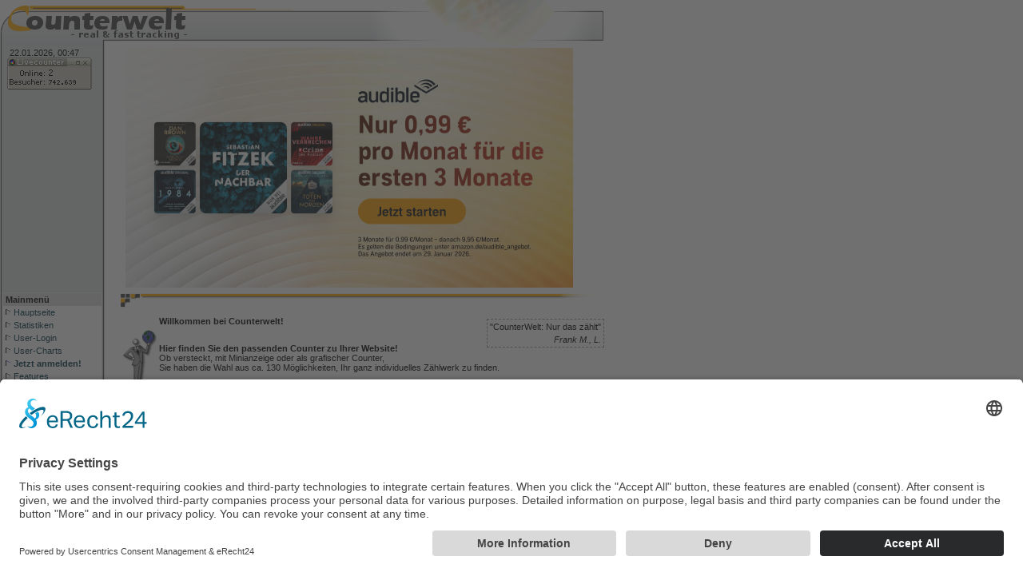

--- FILE ---
content_type: text/html; charset=UTF-8
request_url: https://www.counterwelt.com/main.php?lang=german&sessID=6316780b28566d49f62ae2759e8535bf
body_size: 5084
content:

<html>

<head>
<meta http-equiv="Content-Type" content="text/html; charset=utf-8">
<meta name="Language" content="Deutsch,German,de">
<meta name="copyright" content="Copyright (c) 2000-2005 CounterWelt. Alle Rechte vorbehalten.">
<meta name="page-topic" content="Counter und Besucherzähler">
<meta name="page-type" content="Sitetracking, Counter, Statistiken">
<meta name="audience" content="Alle">
<meta name="robots" content="INDEX,FOLLOW">
<meta name="description" content="Counter Welt - Besucherzähler für Ihre Homepage. Webstatistiken und Livecounter.">
<meta name="keywords"
      content="counter, zähler, besucherzähler, webzähler, webcounter, count, online, live, livecounter, zugriffszähler, besuchercounter, webcounter, realtime, tracker, zählen">
<link rel="stylesheet" href="/site.css" type="text/css">
<meta name="Microsoft Border" content="none, default"><link rel="stylesheet" type="text/css" href="/site.css">
<title>Counterwelt, real and fast tracking, Online-Counter, Download-Counter, Usercharts ()</title>
<base target="Hauptframe">
<script type="text/javascript">
window.google_analytics_uacct = "UA-22106170-3";
</script>
<script type="text/javascript">

  var _gaq = _gaq || [];
  _gaq.push(['_setAccount', 'UA-22106170-3']);
  _gaq.push(['_gat._anonymizeIp']);
  _gaq.push(['_setDomainName', '.counterwelt.com']);
  _gaq.push(['_trackPageview']);
  _gaq.push(['_trackPageLoadTime']);

  (function() {
    var ga = document.createElement('script'); ga.type = 'text/javascript'; ga.async = true;
    ga.src = ('https:' == document.location.protocol ? 'https://ssl' : 'http://www') + '.google-analytics.com/ga.js';
    var s = document.getElementsByTagName('script')[0]; s.parentNode.insertBefore(ga, s);
  })();

</script>
    <script async src="https://pagead2.googlesyndication.com/pagead/js/adsbygoogle.js?client=ca-pub-4843955241750776"
            crossorigin="anonymous"></script>

    <script type="text/javascript">
        (function(c,l,a,r,i,t,y){
            c[a]=c[a]||function(){(c[a].q=c[a].q||[]).push(arguments)};
            t=l.createElement(r);t.async=1;t.src="https://www.clarity.ms/tag/"+i;
            y=l.getElementsByTagName(r)[0];y.parentNode.insertBefore(t,y);
        })(window, document, "clarity", "script", "ln53fej55x");
    </script>

    <script id="usercentrics-cmp" async data-eu-mode="true" data-settings-id="3cIdVxuWmxGQ_Q" src="https://app.eu.usercentrics.eu/browser-ui/latest/loader.js"></script>
    <script type="application/javascript" src="https://sdp.eu.usercentrics.eu/latest/uc-block.bundle.js"></script>
    <script src="https://www.dwin2.com/pub.376363.min.js"></script>

</head>

<body leftmargin="0" marginwidth="0" marginheight="0" topmargin="0" bgcolor="#FFFFFF">
<div align="left">
  <table border="0" cellpadding="3" cellspacing="0" width="785" background="/images/logoneu.png">
    <tr>
      <td colspan="2" width="229" height="57" ></td>
      <td valign="middle" align="center" height="57" width="51"></td>
      <td valign="middle" align="center" width="464">
          <table border="0" cellpadding="3" cellspacing="0" width="400" style="position: absolute; left: 350; top: 23; width: 400; height: 50">
            <tr><td>
        </td>
            </tr>
          </table>
      </td>
    </tr>
    <tr>
      <td width="140" align="left" background="/images/menubg.png" height="60" align="center" valign="top">
      &nbsp;&nbsp;&nbsp;22.01.2026, 00:47<br>
&nbsp;
<!--Beginn Counterwelt Online-Counter # 10008 #-->
<script language="JavaScript">
var fbuid='10008';
var fbpage='all';
var fbstyle='c1';
</script>
<script src="//www.countyou.de/track/cwoctm.js"></script>
<script>
function showUser(){
document.livecounter.src =
"https://www.counterwelt.com/track/cwocount.php?uid=10008&style=c1&page=all";
startOnlineCounter();
}
</script>
<script src="//www.countyou.de/track/cwoc.js"></script>
<!--Ende Counterwelt Online-Counter # 10008 #-->
</td>
      <td align="left" bgcolor="#FFFFFF" height="60" valign="top" colspan="3" width="651"><div style="width: 575px; text-align: center;">
    
<!-- START ADVERTISER: Audible DE from awin.com -->

<a rel="sponsored" href="https://www.awin1.com/cread.php?s=4637580&v=14444&q=592471&r=376363" target="_blank">
    <img src="https://www.awin1.com/cshow.php?s=4637580&v=14444&q=592471&r=376363" border="0">
</a>

<!-- END ADVERTISER: Audible DE from awin.com --></div>

<!--p align="center"><a href="http://www.sprice.de" target="_blank">*** <b>sprice</b> - Domains ab 9,95 &euro; pro Jahr inkl. 1000 MB Speicher und unbegrenzt eMail! ***</a><br/>
	<a href="http://www.mywunschzettel.de" target="_blank">*** <b>myWunschzettel</b> - Erstellen sie einfach online ihren persönlichen Traumwunschzettel! ***</a></p--></td>
    </tr>
    </td>
    </tr>
    <tr>
      <td width="120" background="/images/menubg.png" height="111" align="left" valign="top">
 <p align="left">

<div align="left">
<table class="navtable" border="0" cellpadding="0" cellspacing="0" width="125">
 <tr>
 <td class="navbodytop" height="16" nowrap colspan="2">&nbsp;Mainmenü</td></tr><tr>
 <td class="navbodylink" height="16" nowrap><img src="/images/dot.png" border="0"></td><td class="navbodylink" height="16" nowrap><a href="/main.php?lang=german" ONMOUSEOVER="window.status='Hauptseite';return true;">Hauptseite</a></td></tr><tr>
 <td class="navbodylink" height="16" nowrap><img src="/images/dot.png" border="0"></td><td class="navbodylink" height="16" nowrap><a href="/stats/?lang=german" ONMOUSEOVER="window.status='Statistiken';return true;">Statistiken</a></td></tr><tr>
 <td class="navbodylink" height="16" nowrap><img src="/images/dot.png" border="0"></td><td class="navbodylink" height="16" nowrap><a href="/stats/useredit.php?lang=german" ONMOUSEOVER="window.status='User-Login';return true;">User-Login</a></td></tr><tr>
 <td class="navbodylink" height="16" nowrap><img src="/images/dot.png" border="0"></td><td class="navbodylink" height="16" nowrap><a href="/charts/charts.php?lang=german" ONMOUSEOVER="window.status='User-Charts';return true;">User-Charts</a></td></tr><tr>
 <td class="navbodylink" height="16" nowrap><img src="/images/blink.gif" border="0"></td><td class="navbodylink" height="16" nowrap><b><a href="/regeln.php?lang=german" ONMOUSEOVER="window.status='Jetzt anmelden!';return true;">Jetzt anmelden!</b></a></td></tr><tr>
 <td class="navbodylink" height="16" nowrap><img src="/images/dot.png" border="0"></td><td class="navbodylink" height="16" nowrap><a href="/features.php?lang=german" ONMOUSEOVER="window.status='Features';return true;">Features</a></td></tr><tr>
 <td class="navbodylink" height="16" nowrap><img src="/images/dot.png" border="0"></td><td class="navbodylink" height="16" nowrap><a href="/agb.php?lang=german" ONMOUSEOVER="window.status='AGB';return true;">AGB</a></td></tr><tr>
 <td class="navbodylink" height="16" nowrap><img src="/images/dot.png" border="0"></td><td class="navbodylink" height="16" nowrap><a href="/regeln.php?lang=german" ONMOUSEOVER="window.status='Preise/Konditionen';return true;">Preise/Konditionen</a></td></tr><tr>
 <td class="navbodylink" height="16" nowrap><img src="/images/dot.png" border="0"></td><td class="navbodylink" height="16" nowrap><a href="/contact.php" ONMOUSEOVER="window.status='Impressum/Disclaimer';return true;">Impressum/Disclaimer</a></td></tr><tr>
 <td class="navbodylink" height="16" nowrap><img src="/images/dot.png" border="0"></td><td class="navbodylink" height="16" nowrap><a href="/datenschutz.php" ONMOUSEOVER="window.status='Datenschutz';return true;">Datenschutz</a></td></tr><tr>
 </td></tr></table><br>
<!--<table class="navtable" border="0" cellpadding="0" cellspacing="0" width="125">
<tr>
 <td class="navbodytop" height="16" nowrap colspan="2">&nbsp;Shop</td></tr><tr>
 <tD class="navbodylink" height="16" width="15" nowrap><img src="/images/dot.png" border="0"></td><td class="navbodylink" height="16" nowrap><a href="#" ONMOUSEOVER="window.status='CounterWelt Shop - attraktive Artikel zum Selbergestalten! (powered by personello.com)';return true;" onclick="window.open('http://asp.personello.com/shop/1905/', 'personelloshop', 'height=600,location=no,menubar=no,resizeable=no,scrollbars=yes,status=no,toolbar=no,width=815')">Shop</a></td></tr>
 <tr><td class="navbodylink" height="16" width="15" nowrap><img src="/images/dot.png" border="0"></td><td class="navbodylink" height="16" nowrap><a href="#" ONMOUSEOVER="window.status='Ihr eigener Shop wie der CounterWelt Shop? - Hier! (powered by personello.com)';return true;" onclick="window.open('http://asp.personello.com/counterwelt/', 'personelloreseller', 'height=600,location=no,menubar=no,resizeable=no,scrollbars=yes,status=no,toolbar=no,width=815')">Eigener Shop?</a></td></tr>
</table><br>-->
<table class="navtable" border="0" cellpadding="0" cellspacing="0" width="125">
 <tr>
 <td class="navbodytop" height="16" nowrap colspan="2">&nbsp;Tools & Hilfen</td></tr><tr>
 <!--<td class="navbodylink" height="16" nowrap><img src="/images/dot.png" border="0"></td><td class="navbodylink" height="16" nowrap><a href="/forum/" ONMOUSEOVER="window.status='User-Foren';return true;">User-Foren</a></td></tr>-->
 <!--<tr>
 <td class="navbodylink" height="16" nowrap><img src="/images/dot.png" border="0"></td><td class="navbodylink" height="16" nowrap><a href="/news/?lang=german" ONMOUSEOVER="window.status='Aktuelle News';return true;">Aktuelle News</a></td></tr>-->
    <tr>
 <td class="navbodylink" height="16" nowrap><img src="/images/dot.png" border="0"></td><td class="navbodylink" height="16" nowrap><a href="/stats/digits.php?lang=german" ONMOUSEOVER="window.status='Counterstyles';return true;">Counterstyles</a></td></tr><tr>
 <td class="navbodylink" height="16" nowrap><img src="/images/dot.png" border="0"></td><td class="navbodylink" height="16" nowrap><a href="/tip.php">Optimierung</a></td></tr>
 <tr>
 <td class="navbodylink" height="16" nowrap><img src="/images/dot.png" border="0"></td><td class="navbodylink" height="16" nowrap><a href="/manual.php?lang=german" ONMOUSEOVER="window.status='Manual/Anleitung';return true;">Manual/Anleitung</a></td></tr><tr>
 <td class="navbodylink" height="16" nowrap><img src="/images/dot.png" border="0"></td><td class="navbodylink" height="16" nowrap><a href="/faq.php?lang=german" ONMOUSEOVER="window.status='Fragen & Antworten';return true;">Fragen & Antworten</a></td></tr><tr>
<!-- <td class="navbodylink" height="16" nowrap><img src="/images/dot.png" border="0"></td><td class="navbodylink" height="16" nowrap>Newsletter</td></tr><tr>-->
<!-- <td class="navbodylink" height="16" nowrap><img src="/images/dot.png" border="0"></td><td class="navbodylink" height="16" nowrap>Werbung machen?</td></tr><tr>-->
 <td class="navbodylink" height="16" nowrap><img src="/images/dot.png" border="0"></td><td class="navbodylink" height="16" nowrap><a href="/stats/sendpass.php?lang=german" ONMOUSEOVER="window.status='Passwort?';return true;">Passwort?</a></td></tr><tr>
 <td></td></tr>
</table><br>

    <!--<table class="navtable" border="0" cellpadding="0" cellspacing="0" width="125">
     <tr>
        <td class="navbodylink" align="center">
            <div style="text-align: center; width: 113px; padding: 5px;">
                <div id="fb-root"></div><script src="http://connect.facebook.net/de_DE/all.js#appId=125166357563122&amp;xfbml=1"></script><fb:like href="http://www.facebook.com/pages/Counterwelt/196666450370691" send="true" layout="box_count" width="55" show_faces="false" colorscheme="dark" font="arial"></fb:like>
            </div>
        </td>
       </tr>
    </table>-->

<table class="navtable" border="0" cellpadding="0" cellspacing="0" width="125">
 <tr>
     <td class="navbodytop" height="16" nowrap colspan="2">&nbsp;Partner</td></tr><tr>
    <td class="navbodylink" align="center">
                <!-- BEGIN PARTNER PROGRAM - DO NOT CHANGE THE PARAMETERS OF THE HYPERLINK -->
        <script type="text/javascript" src="https://banners.webmasterplan.com/view.asp?ref=153655&js=1&site=8928&b=10&target=_blank&title=voelkner+-+direkt+g%c3%bcnstiger" ></script><noscript><a href="https://partners.webmasterplan.com/click.asp?ref=153655&site=8928&type=b10&bnb=10" target="_blank">
                <img src="https://banners.webmasterplan.com/view.asp?ref=153655&site=8928&b=10" border="0" title="voelkner - direkt günstiger" alt="voelkner - direkt günstiger" width="120" height="33" /></a></noscript>
        <!-- END PARTNER PROGRAM -->
            </td>
   </tr>
</table>

</div>

<!--<p align="center"><script language='JavaScript' type='text/javascript' src='http://beta.counterwelt.com/ads/adx.js'></script-->
<!--script language='JavaScript' type='text/javascript'-->
<!--
   if (!document.phpAds_used) document.phpAds_used = ',';
   phpAds_random = new String (Math.random()); phpAds_random = phpAds_random.substring(2,11);

   document.write ("<" + "script language='JavaScript' type='text/javascript' src='");
   document.write ("http://beta.counterwelt.com/ads/adjs.php?n=" + phpAds_random);
   document.write ("&amp;what=zone:3&amp;target=_blank");
   document.write ("&amp;exclude=" + document.phpAds_used);
   if (document.referrer)
      document.write ("&amp;referer=" + escape(document.referrer));
   document.write ("'><" + "/script>");
//-->
<!--/script><noscript><a href='http://beta.counterwelt.com/ads/adclick.php?n=ab71d02b' target='_blank'><img src='http://beta.counterwelt.com/ads/adview.php?what=zone:3&amp;n=ab71d02b' border='0' alt=''></a></noscript></p>

<p align="center"><script language='JavaScript' type='text/javascript' src='http://beta.counterwelt.com/ads/adx.js'></script>

<p align=center>
<script language='JavaScript' type='text/javascript'-->
<!--
   if (!document.phpAds_used) document.phpAds_used = ',';
   phpAds_random = new String (Math.random()); phpAds_random = phpAds_random.substring(2,11);

   document.write ("<" + "script language='JavaScript' type='text/javascript' src='");
   document.write ("http://beta.counterwelt.com/ads/adjs.php?n=" + phpAds_random);
   document.write ("&amp;what=38&amp;block=1");
   document.write ("&amp;exclude=" + document.phpAds_used);
   if (document.referrer)
      document.write ("&amp;referer=" + escape(document.referrer));
   document.write ("'><" + "/script>");
//-->
<!--/script><noscript><a href='http://beta.counterwelt.com/ads/adclick.php?n=a5187c77' target='_blank'><img src='http://beta.counterwelt.com/ads/adview.php?what=38&amp;n=a5187c77' border='0' alt=''></a></noscript></p-->

<!--BEGINN CounterWelt Tracking #10008# -->
<SCRIPT LANGUAGE="JavaScript">
var cwID='10008';
var cwPAGE='main';
var cwDISP='';
</SCRIPT>
<SCRIPT LANGUAGE="JavaScript" SRC="//www.countyou.de/cw/cwFrameTRACK.js">
</SCRIPT>
<NOSCRIPT>
<IMG SRC="https://www.counterwelt.com/track/cwtrack.php?uid=10008&cwPAGE=main&cwDISP=" BORDER="0" ALT="CounterWelt Tracking">
</NOSCRIPT>
<!--ENDE CounterWelt Tracking #10008# -->
        </p>
      </td>
      <td valign="top" width="580" height="111" bgcolor="#FFFFFF" colspan="3">
<img src="images/theline.png" width="600" height="19" alt="*"><br>
<div align="left">
<table border="0" align="left"><tr>
<td><br><img src="images/theman.png" alt="Willkommen bei Counterwelt" width="44" height="80"><br><br></td></tr></table>
<div align="right"><table align="right" width="200">
<tr><td>
<table align="center" style="border: 1px dashed #999999"><tr>
<td>"CounterWelt: Nur das zählt"</td></tr>
<tr><td align="right"><i>Frank M., L.</i></td></tr></table></td>
</tr>
</table></div>
<p align="left">
                <b>Willkommen bei Counterwelt!</b><br><br>
<p align="left">
                <b>Hier finden Sie den passenden Counter
                zu Ihrer Website!</b>
                <br>Ob versteckt, mit Minianzeige oder als grafischer Counter,<br>
                Sie haben die Wahl aus ca. 130 M&ouml;glichkeiten, Ihr ganz
                individuelles Z&auml;hlwerk zu finden.<br><br>
    <br>
        <ul>
                <li> Mit Realtime Online-Counter!</li>
                <li> Mit Download-/Link-Counter!</li>
		<li> ProfiCounter mit MEGATRAFFIC durch "Top 5 Profi-Charts"!</li>
		<li> <b>NEU: </b> Tipps zur Optimierung Ihrer Website! (> <a href="tip.php">Optimierung</a>)</li>
		<li> <b>NEU: </b> Showroom - Ihre Seite wird auf der Startseite angezeigt, bis eine neue Seite angemeldet wurde!</li>
</ul>
                <p> <b>Und das Beste daran</b> ist:&nbsp;<br>
                <b>Counterwelt gibt es bereits ab <a href="neu.php">1,99 EUR / Jahr</a>!</b></p></center>
<a href="neu.php"><img src="images/testen.gif" width=150 height=35 alt="30 TAGE kostenfrei testen!" border="0"></a>&nbsp;&nbsp;<a href="features.php"><img src="images/features.gif" width=160 height=35 alt="Was kann Counterwelt?" border="0"></a><br><br></p>
<!--<p>&nbsp;</p>-->
<table width="500" border="0" align="center" style="border: 1 solid #000000">
	<tr bgcolor="#DDE0FF">
		<th colspan="2" style="border-bottom: 1px solid; border-bottom-color: #000000"><b><u>TOP <big>5</big> Profi-Charts</u></b></th> 
	</tr>
	<tr>
		<td><big><big><b>1</b><big></big></td>
		<td style="border-bottom: 1px dashed; border-bottom-color: #999999"><b><a href="/charts/click.php?user=14671&link=http://www.zahnarzt-oberpfalz.de/index.html" target="_blank">Zahnarzt und Zahnärzte in der Oberpfalz, Bayern</a></b></td>
	</tr>
	<tr>
		<td><big><big><b>2</b><big></big></td>
		<td style="border-bottom: 1px dashed; border-bottom-color: #999999"><b><a href="/charts/click.php?user=14678&link=http://boojakascha.ch/" target="_blank">Boojakascha</a></b></td>
	</tr>
	<tr>
		<td><big><big><b>3</b><big></big></td>
		<td style="border-bottom: 1px dashed; border-bottom-color: #999999"><b><a href="/charts/click.php?user=10008&link=http://www.counterwelt.com" target="_blank">Counterwelt</a></b></td>
	</tr>
	<tr>
		<td><big><big><b>4</b><big></big></td>
		<td style="border-bottom: 1px dashed; border-bottom-color: #999999"><b><a href="/charts/click.php?user=10834&link=http://www.zierhut-networks.de" target="_blank">Zierhut Networks</a></b></td>
	</tr>
	<tr>
		<td><big><big><b>5</b><big></big></td>
		<td style="border-bottom: 1px dashed; border-bottom-color: #999999"><b><a href="/charts/click.php?user=10771&link=http://www.MountainbikePage.de" target="_blank">MountainbikePage.de</a></b></td>
	</tr>
	<tr>
		<td colspan="2" align="right"><small><i>Stand: 26.01.2024, 15:00</i></small></td>
	</tr>
</table>

<p>&nbsp;</p>

</td>
</tr>
<tr>
    <td bgcolor="#FFFFFF" height="30" colspan="4"
        style="background: #fff url('/images/menufoot.png') left no-repeat; padding-left: 200px;"><i>Copyright &copy;
        2001-2012 <a href="http://www.alcado.de" target="_blank">alcado UG (haftungsbeschr&auml;nkt)</a>. Alle Rechte
        vorbehalten.</i></td>
</tr>
</table>
</div>


</body>

</html>


--- FILE ---
content_type: text/html; charset=utf-8
request_url: https://www.google.com/recaptcha/api2/aframe
body_size: 267
content:
<!DOCTYPE HTML><html><head><meta http-equiv="content-type" content="text/html; charset=UTF-8"></head><body><script nonce="4ONHRg0D2N8xK2Svvpmrdw">/** Anti-fraud and anti-abuse applications only. See google.com/recaptcha */ try{var clients={'sodar':'https://pagead2.googlesyndication.com/pagead/sodar?'};window.addEventListener("message",function(a){try{if(a.source===window.parent){var b=JSON.parse(a.data);var c=clients[b['id']];if(c){var d=document.createElement('img');d.src=c+b['params']+'&rc='+(localStorage.getItem("rc::a")?sessionStorage.getItem("rc::b"):"");window.document.body.appendChild(d);sessionStorage.setItem("rc::e",parseInt(sessionStorage.getItem("rc::e")||0)+1);localStorage.setItem("rc::h",'1769039279175');}}}catch(b){}});window.parent.postMessage("_grecaptcha_ready", "*");}catch(b){}</script></body></html>

--- FILE ---
content_type: text/css
request_url: https://www.counterwelt.com/site.css
body_size: 1702
content:
body,td,div,p,pre,h1,h2,h3,h4,ul,select,textarea {
font-family: Trebuchet MS, Verdana, Tahoma Arial, Helvetica;
}
body,td,div,p,pre,select,textarea {
font-size: 8pt; 
color: black; 
SCROLLBAR-FACE-COLOR: #D1D1E0; 
SCROLLBAR-HIGHLIGHT-COLOR: #333333; 
SCROLLBAR-SHADOW-COLOR: #333333; 
SCROLLBAR-3DLIGHT-COLOR: #344556; 
SCROLLBAR-ARROW-COLOR: #023446; 
SCROLLBAR-TRACK-COLOR: #FFFFFF; 
SCROLLBAR-DARKSHADOW-COLOR: #333333;
}
body {
margin-top:0px; 
margin-left:0px; 

}
body {
background: url("/images/bg.png");
}
input,checkbox,textarea {
background-color: #ebebeb; 
color: #000000; 
font-family: tahoma, verdana, helvetica, sans-serif; 
font-size: 8pt; 
border: 1px; 
border-style: solid; 
border-color: black;
}
option {
background-color: #ebebeb; 
color: #000000; 
font-family: tahoma, verdana, helvetica, sans-serif; 
font-size: 8pt; 
border: 0px; 
}
small {
font-size: 8pt; 
}

input:focus { 
background-color : #C0FFC0;
}

.navbodytop {
background-color: #DCDDDE; 
font-size: 8pt; 
font-weight: bold; 
font-family: Trebuchet MS, Verdana, Tahoma Arial, Helvetica;
color: #000000;
}

.navbodylink {
background-color: #FFFFFF; 
font-size: 8pt; 
font-weight: light; 
font-family: Trebuchet MS, Verdana, Tahoma Arial, Helvetica;;
color: #c0c0c0;
}

.navtable {
border: 1px solid; 
border-color: #ebebeb; 
}


button {
background-color: #AECAD8; 
width: 140px; 
cursor: hand; 
font-size: 8pt; 
font-weight: light; 
font-family: Tahoma, Verdana, Arial, Helvetica;
}
li {
font-size: 8pt; 
font-weight: light; 
color: black;
}

h1 {font-size:14pt;}
h2 {font-size:13pt;}
h3 {font-size:11pt;}
h4 {font-size:10pt;}
h5 {font-size:8pt;}

a:active {
font-size: 8pt; 
font-weight: light;
text-decoration: none;
color: rgb(255,255,255);
}
a:visited {
font-size: 8pt; 
font-weight: light;
text-decoration: none;
color: #202020;
}
a:link {
font-size: 8pt; 
font-weight: light;
text-decoration: none;
color: #023446;
}
a:hover { 
font-size: 8pt; 
color: #000000; 
font-weight: light;
text-decoration: none; 
background-color: #C0C0C0;
}

.forum_title {
font-size: large;
}
.forum {
font-size: 8pt;
}
.nav {
font-size: 8pt;
font-weight: light;
}

.copyright {
font-size: 8pt; 
font-weight: normal; 
color: #000000; 
background-color: #EFF3F7; 
border: 1px solid; 
border-color: #000000;
}

.tableheader {
font-size: 9pt; 
font-weight: bold; 
color: #000000; 
background-color: #EFF3F7; 
border-bottom: 1px solid; 
border-bottom-color: #000000;
}
.tableheaderstats {
font-size: 8pt; 
font-weight: bold; 
color: #000000; 
background-color: #EFF3F7; 
border-bottom: 1px solid; 
border-bottom-color: #000000;
}
.kalendertable {
border: 1px solid; 
border-color: #000000;
background-color: #84A5C4;
}
.maintableinhalt {
font-size: 8pt; 
font-weight: light; 
background-color: #FFFFFF; 
}
.maintable {
font-size: 8pt; 
font-weight: light; 
color: black; 
border-left: 1px solid; 
color: #000000; 
border-right: 1px solid; 
color: #000000; 
border-bottom: 1px solid; 
color: #000000;
background-color: #FFFFFF; 
}
.reserve {
}

.maintableintro {
font-size: 8pt; 
font-weight: light; 
color: black; 
background: url("images/handglob.jpg");
background-color: #FFFFFF; 
border-left: 1px solid; 
color: #000000;
border-right: 1px solid; 
color: #000000; 
border-bottom: 1px solid; 
color: #000000;
}

.logintable {
font-size: 8pt; 
font-weight: light; 
color: black; 
background-color: #83AED7; 
border: 1px solid; 
border-color: #000000; 
width: 400px;
}
.boxcontent {
font-weight : normal; 
font-size : 11px; 
color : #000000; 
background-color: #C0C0FF; 
padding-left: 1px; 
padding-right: 1px; 
}
.boxcontentempty {
font-weight : normal; 
font-size : 8px; 
font-color : #000000; 
background-color: #C0C0C0; 
padding-left: 1px; 
padding-right: 1px; 
}
.contentheute {
font-weight : normal; 
font-size : 8px; 
font-color : #000000; 
background-color: #00ff00; 
padding-left: 1px; 
padding-right: 1px; 
}
.contenttag {
font-weight : normal; 
font-size : 8px; 
font-color : #fff; 
background-color: #000; 
padding-left: 1px; 
padding-right: 1px; 
}

.type5a {
font-style : normal; 
font-variant : normal; 
font-weight : normal; 
font-size : 11px; 
font-family : Trebuchet MS, Tahoma, Verdana, Arial, Helvetica, sans-serif; 
color : #000000; 
background-color : #ffffff;
}

.type5 {
font-style : normal; 
font-variant : normal; 
font-weight : normal; 
font-size : 11px; 
font-family : Trebuchet MS, Tahoma, Verdana, Arial, Helvetica, sans-serif; 
color : #000000; 
background-color : #ffffff;
}

.type5bigger {
font-style : normal; 
font-variant : normal; 
font-weight : bold; 
font-size : 14px; 
font-family : Trebuchet MS, Tahoma, Verdana, Arial, Helvetica, sans-serif; 
color : #000000; 
background-color : #ffffff; 
}

.type4small {
font-style : normal; 
font-variant : normal; 
font-weight : normal; 
font-size : 10px; 
font-family : Trebuchet MS, Tahoma, Verdana, Arial, Helvetica, sans-serif; 
color : #FFFFFF; 
background-color : #B6C9DA; 
}

.type4bigger {
font-style : normal; 
font-variant : normal; 
font-weight : bold; 
font-size : 14px; 
font-family : Trebuchet MS, Tahoma, Verdana, Arial, Helvetica, sans-serif; 
color : #FFFFC0; 
background-color : #B6C9DA; 
}

.type6 {
font-style : normal; 
font-variant : normal; 
font-weight : normal; 
font-size : 11px; 
font-family : Trebuchet MS, Tahoma, Verdana, Arial, Helvetica, sans-serif; 
color : #000000; 
background-color : #FFFFFF; 
}

.type4 {
font-style : normal; 
font-variant : normal; 
font-weight : bold; 
font-size : 11px; 
font-family : Trebuchet MS, Tahoma, Verdana, Arial, Helvetica, sans-serif; 
color : #FFFFFF; 
background-color : #B6C9DA; 
}


.type0 {
background-color : #ffffff; 
}

.type01 {
background-color : #ffffff; 
}

.type3 {
font-style : normal; 
font-variant : normal; 
font-weight : normal; 
font-size : 11px; 
font-family : Trebuchet MS, Tahoma, Verdana, Arial, Helvetica, sans-serif; 
color : #ffffff; 
}

.type2 {
font-style : normal; 
font-variant : normal; 
font-weight : normal; 
font-size : 11px; 
font-family : Trebuchet MS, Tahoma, Verdana, Arial, Helvetica, sans-serif; 
color : #FFFFFF; 
background-color : #B6C9DA; 
}

.type1 {
font-style : normal; 
font-variant : normal; 
font-weight : bold; 
font-size : 11px; 
font-family : Trebuchet MS, Tahoma, Verdana, Arial, Helvetica, sans-serif; 
color : inherit; 
background-color : #71BFF1; 
}

.smalltextatbottom {
font-style : normal; 
font-variant : normal; 
font-weight : normal; 
font-size : 10px; 
font-family : Trebuchet MS, Tahoma, Verdana, Arial, Helvetica, sans-serif; 
color : #ffffff; 
background-color : transparent; 
}
.smalltextatbottomempty {
font-style : normal; 
font-weight : bold; 
font-size : 10px; 
font-color : #c0c0c0; 
font-family : Trebuchet MS, Tahoma, Verdana, Arial, Helvetica, sans-serif; 
background-color : transparent; 
}


.Text {
font-weight: light; 
font-size: 8pt; 
color: black;
}
.Statsheader {
background: #D3D4E3;
font-weight: light; 
font-size: 8pt; 
color: black;
}
.Textsmall {font-weight: light; font-size: 8pt; color: white;}
.Header {font-weight: bold; font-size: 10pt; color: rgb(255,255,255);}
.Forum {font-weight: light; font-size: 8pt;}
.Submit {background-color: #AECAD8; width: 140px; cursor: hand; font-size: 8pt; font-weight: bold; font-family: Tahoma, Verdana, Arial, Helvetica;}
.Submitstat {background-color: #AECAD8; width: 80px; cursor: hand; font-size: 8pt; font-weight: bold; font-family: Tahoma, Verdana, Arial, Helvetica;}
.Submitgo {background-color: #AECAD8; width: 40px; height: 20px; cursor: hand; font-size: 8pt;}
.Submitlang {background-color: #AECAD8; width: 350px; cursor: hand; font-size: 8pt; font-weight: bold; font-family: Tahoma, Verdana, Arial, Helvetica;}
.Tst {font-weight: light; font-size: 8pt; color: rgb(254,203,30);}
.Tstd {font-weight: bold; font-size: 8pt; color: rgb(0,0,0);}
.Tstp {font-weight: bold; font-size: 8pt; color: rgb(255,255,255);}
.Tstt {font-weight: light; font-size: 8pt; color: rgb(255,255,255);}
.Txreal {font-weight: bold; font-size: 8pt; color: rgb(0,0,0);}
.Txtotal {font-weight: light; font-size: 8pt; color: rgb(0,0,0);}
.Txtimes {font-weight: light; font-size: 8pt; color: rgb(0,0,0);}
.Zellen {margin-top: 1px; padding-top: 1px;}
.Zellenlink {margin-left: 2px; padding-left: 2px; background: #FFFFFF;}
.Zellenlinkneu {margin-left: 2px; padding-left: 2px; background: #EBEBEB;}
.Zellenunten {background: #000000;}
.Statstable {
background-color: #F6FAFE; 
border: 1px solid; 
border-color: #808080;
}
.Statstablepreview {
background: #E0E2E4;
border: 1px solid; 
border-color: #000000;
}
.celltitle {
background: #DEE2E6;
}
.cellvalue {
background: #D9E7F5;
}
.recellvalue {
background: #FFFFFF;
}
.previewtables1 {
background-color: #AECBE6; 
border-right: 1px solid; 
color: #ffffff; 
border-bottom: 1px solid; 
color: #ffffff;
border-left: 1px solid; 
color: #000000; 
border-top: 1px solid; 
color: #000000;
}
.previewtables2 {
background-color: #FFAE01; 
border-right: 1px solid; 
color: #ffffff; 
border-bottom: 1px solid; 
color: #ffffff;
border-left: 1px solid; 
color: #000000; 
border-top: 1px solid; 
color: #000000;
}
.previewtables3 {
background-color: #8080FF; 
border-right: 1px solid; 
color: #ffffff; 
border-bottom: 1px solid; 
color: #ffffff;
border-left: 1px solid; 
color: #000000; 
border-top: 1px solid; 
color: #000000;
}
.StatszellenDesc {background: #DDE0FF;}
.StatszellenWert {background: #FFFFFF;}
.StatszellenBanner {
}
.StatszellenTitle {background: #E7E9FF;}
.StatszellenAkt {background: #FF7113;}
.TopTable {margin-left: 3px; padding-left: 3px; background: #ffffff; border: 1px solid; rgb(0,0,0);}
.TableHeaderText {font-weight: light; font-size: 8pt; color: black;}
.RankTable {margin-left: 0px; padding-left: 0px; background: #E2ECF0; border: 1px solid; rgb(0,0,0);}

.StatszellenAkt {background: #FF7113;}
.Statszellenimg {background: #FFFFFF;}


--- FILE ---
content_type: application/javascript
request_url: https://www.countyou.de/track/cwoctm.js
body_size: 267
content:
function startOnlineCounter(){
<!--
    var time= new Date();
        hours= time.getHours();
        mins= time.getMinutes();
        secs= time.getSeconds();
        closeTime=hours*3600+mins*60+secs;
        closeTime+=30;  // Zeit die gewartet wird, vor dem nachladen
        Timer();
}
//-->
function Timer(){
<!--
    var time= new Date();
        hours= time.getHours();
        mins= time.getMinutes();
        secs= time.getSeconds();
        curTime=hours*3600+mins*60+secs
        if(curTime>=closeTime)
                showUser();
        else
                window.setTimeout("Timer()",1000)
}
//-->


--- FILE ---
content_type: application/javascript
request_url: https://www.countyou.de/cw/cwFrameTRACK.js
body_size: 504
content:
<!--
var cw_x, cw_y, cw_t, cw_r;
if (((navigator.appVersion.indexOf("4.") != -1) || (navigator.appVersion.indexOf("5.") != -1)) && (navigator.appName.indexOf("Netscape") != -1) || (navigator.appVersion.indexOf("4.") != -1) && (navigator.appName.indexOf("Explorer") != -1) || (navigator.appName.indexOf("Opera") != -1) ){ 
	cw_x = screen.width;
	cw_y = screen.height;
	cw_t = screen.colorDepth;
	if( ( cw_t == 'undefined' || cw_t == 'null' ) && ( screen.pixelDepth != 'undefined' && screen.pixelDepth != 'null' ) ) {
		cw_t = screen.pixelDepth;
	}
}
try {
	if(escape(top.document.referrer)) throw true;
	else throw false;
	if(cw_r == -1) {
	cw_r = "NoReferer"; }
}
catch (e) {
	if(e == true) {
		cw_r = escape(top.document.referrer);
		if(cw_r == -1) {
			cw_r = "NoReferer";
		}
	} else {
		cw_r = "NoReferer";
	}
}
document.write('<a href="https://www.counterwelt.com/income.php?id='+cwID+'&page=start" target="_blank"><img src="//www.counterwelt.com/track/cwtrack.php?uid='+cwID+'&cwPAGE='+cwPAGE+'&cwDISP='+cwDISP+'&from='+cw_r+'&w='+cw_x+'&h='+cw_y+'&t='+cw_t+'" border="0"></a>');
//-->


--- FILE ---
content_type: application/javascript
request_url: https://www.countyou.de/track/cwoc.js
body_size: 221
content:
<!--
document.write('<body onload="showUser();">');
document.write('<a href="https://www.counterwelt.com/income.php?uid='+fbuid+'" target="_blank"><img src="//www.counterwelt.com/track/cwocount.php?uid='+fbuid+'&style='+fbstyle+'&page='+fbpage+'" name="livecounter" alt="CounterWelt Livecounter" border="0"></a>');
//-->
